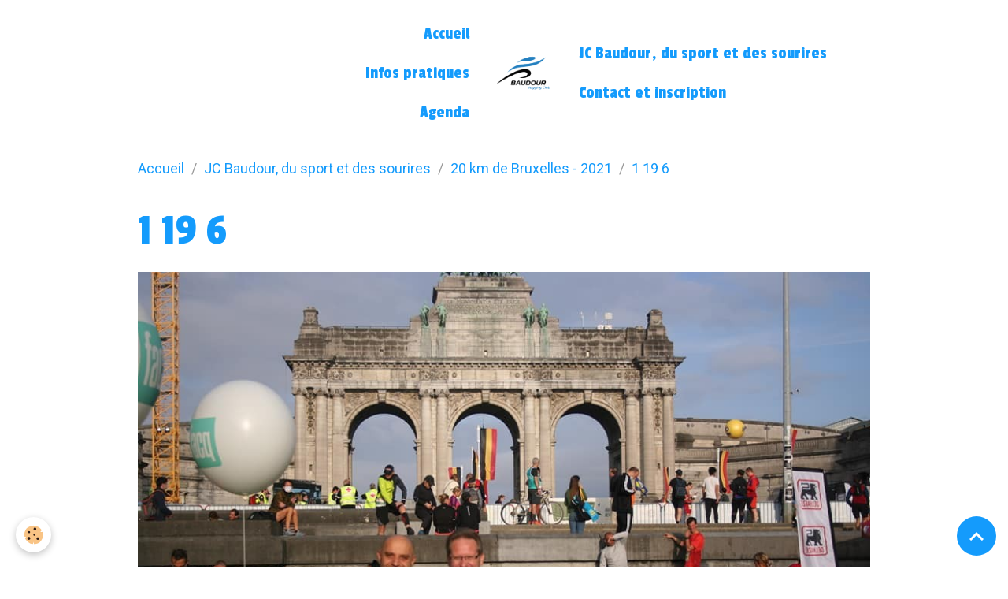

--- FILE ---
content_type: text/html; charset=UTF-8
request_url: http://www.jcbaudour.be/album-photos/20-km-de-bruxelles-2021/1-19-6.html
body_size: 17528
content:

<!DOCTYPE html>
<html lang="fr">
    <head>
        <title>1 19 6</title>
        <meta name="theme-color" content="">
        <meta name="msapplication-navbutton-color" content="">
        <!-- METATAGS -->
        <!-- rebirth / basic -->
<!--[if IE]>
<meta http-equiv="X-UA-Compatible" content="IE=edge">
<![endif]-->
<meta charset="utf-8">
<meta name="viewport" content="width=device-width, initial-scale=1, shrink-to-fit=no">
    <link rel="image_src" href="http://www.jcbaudour.be/medias/album/1-19--6.jpg" />
    <meta property="og:image" content="http://www.jcbaudour.be/medias/album/1-19--6.jpg" />
    <link rel="canonical" href="http://www.jcbaudour.be/album-photos/20-km-de-bruxelles-2021/1-19-6.html">
<meta name="generator" content="e-monsite (e-monsite.com)">


<link href="https://fonts.googleapis.com/css?family=Passion%20One:300,400,700%7COverpass:300,400,700&amp;display=swap" rel="stylesheet">

        
    <link rel="preconnect" href="https://fonts.googleapis.com">
    <link rel="preconnect" href="https://fonts.gstatic.com" crossorigin="anonymous">
    <link href="https://fonts.googleapis.com/css?family=Roboto:300,300italic,400,400italic,700,700italic%7COverpass:300,300italic,400,400italic,700,700italic&display=swap" rel="stylesheet">

<link href="//www.jcbaudour.be/themes/combined.css?v=6_1642769533_108" rel="stylesheet">


<link rel="preload" href="//www.jcbaudour.be/medias/static/themes/bootstrap_v4/js/jquery-3.6.3.min.js?v=26012023" as="script">
<script src="//www.jcbaudour.be/medias/static/themes/bootstrap_v4/js/jquery-3.6.3.min.js?v=26012023"></script>
<link rel="preload" href="//www.jcbaudour.be/medias/static/themes/bootstrap_v4/js/popper.min.js?v=31012023" as="script">
<script src="//www.jcbaudour.be/medias/static/themes/bootstrap_v4/js/popper.min.js?v=31012023"></script>
<link rel="preload" href="//www.jcbaudour.be/medias/static/themes/bootstrap_v4/js/bootstrap.min.js?v=31012023" as="script">
<script src="//www.jcbaudour.be/medias/static/themes/bootstrap_v4/js/bootstrap.min.js?v=31012023"></script>
<script src="//www.jcbaudour.be/themes/combined.js?v=6_1642769533_108&lang=fr"></script>
<script type="application/ld+json">
    {
        "@context" : "https://schema.org/",
        "@type" : "WebSite",
        "name" : "JC Baudour",
        "url" : "http://www.jcbaudour.be/"
    }
</script>




        <!-- //METATAGS -->
            <script src="//www.jcbaudour.be/medias/static/js/rgpd-cookies/jquery.rgpd-cookies.js?v=2072"></script>
    <script>
                                    $(document).ready(function() {
            $.RGPDCookies({
                theme: 'bootstrap_v4',
                site: 'www.jcbaudour.be',
                privacy_policy_link: '/about/privacypolicy/',
                cookies: [{"id":null,"favicon_url":"https:\/\/ssl.gstatic.com\/analytics\/20210414-01\/app\/static\/analytics_standard_icon.png","enabled":true,"model":"google_analytics","title":"Google Analytics","short_description":"Permet d'analyser les statistiques de consultation de notre site","long_description":"Indispensable pour piloter notre site internet, il permet de mesurer des indicateurs comme l\u2019affluence, les produits les plus consult\u00e9s, ou encore la r\u00e9partition g\u00e9ographique des visiteurs.","privacy_policy_url":"https:\/\/support.google.com\/analytics\/answer\/6004245?hl=fr","slug":"google-analytics"},{"id":null,"favicon_url":"","enabled":true,"model":"addthis","title":"AddThis","short_description":"Partage social","long_description":"Nous utilisons cet outil afin de vous proposer des liens de partage vers des plateformes tiers comme Twitter, Facebook, etc.","privacy_policy_url":"https:\/\/www.oracle.com\/legal\/privacy\/addthis-privacy-policy.html","slug":"addthis"}],
                modal_title: 'Gestion\u0020des\u0020cookies',
                modal_description: 'd\u00E9pose\u0020des\u0020cookies\u0020pour\u0020am\u00E9liorer\u0020votre\u0020exp\u00E9rience\u0020de\u0020navigation,\nmesurer\u0020l\u0027audience\u0020du\u0020site\u0020internet,\u0020afficher\u0020des\u0020publicit\u00E9s\u0020personnalis\u00E9es,\nr\u00E9aliser\u0020des\u0020campagnes\u0020cibl\u00E9es\u0020et\u0020personnaliser\u0020l\u0027interface\u0020du\u0020site.',
                privacy_policy_label: 'Consulter\u0020la\u0020politique\u0020de\u0020confidentialit\u00E9',
                check_all_label: 'Tout\u0020cocher',
                refuse_button: 'Refuser',
                settings_button: 'Param\u00E9trer',
                accept_button: 'Accepter',
                callback: function() {
                    // website google analytics case (with gtag), consent "on the fly"
                    if ('gtag' in window && typeof window.gtag === 'function') {
                        if (window.jsCookie.get('rgpd-cookie-google-analytics') === undefined
                            || window.jsCookie.get('rgpd-cookie-google-analytics') === '0') {
                            gtag('consent', 'update', {
                                'ad_storage': 'denied',
                                'analytics_storage': 'denied'
                            });
                        } else {
                            gtag('consent', 'update', {
                                'ad_storage': 'granted',
                                'analytics_storage': 'granted'
                            });
                        }
                    }
                }
            });
        });
    </script>
        <script async src="https://www.googletagmanager.com/gtag/js?id=G-4VN4372P6E"></script>
<script>
    window.dataLayer = window.dataLayer || [];
    function gtag(){dataLayer.push(arguments);}
    
    gtag('consent', 'default', {
        'ad_storage': 'denied',
        'analytics_storage': 'denied'
    });
    
    gtag('js', new Date());
    gtag('config', 'G-4VN4372P6E');
</script>

                                    </head>
    <body id="album-photos_run_20-km-de-bruxelles-2021_1-19-6" data-template="default">
        

                <!-- BRAND TOP -->
        
        <!-- NAVBAR -->
                                                                                                        <nav class="navbar navbar-expand-lg container contains-brand" id="navbar" data-animation="sliding">
                                                                    <a aria-label="brand" class="navbar-brand d-inline-flex align-items-center d-lg-none" href="http://www.jcbaudour.be/">
                                                    <img src="http://www.jcbaudour.be/medias/site/logos/jcbbb-copie.png" alt="JC Baudour" class="img-fluid brand-logo mr-2 d-inline-block">
                                                                        <span class="brand-titles d-lg-flex flex-column align-items-start">
                            <span class="brand-title d-none">JC Baudour</span>
                                                    </span>
                                            </a>
                                                    <button id="buttonBurgerMenu" title="BurgerMenu" class="navbar-toggler collapsed" type="button" data-toggle="collapse" data-target="#menu">
                    <span></span>
                    <span></span>
                    <span></span>
                    <span></span>
                </button>
                <div class="collapse navbar-collapse flex-lg-grow-0 mx-lg-auto invisible" id="menu">
                                                                                                                                                    <ul class="navbar-nav navbar-menu nav-left nav-all-left">
                                                                                                                                                                                            <li class="nav-item" data-index="1">
                            <a class="nav-link" href="http://www.jcbaudour.be/">
                                                                Accueil
                            </a>
                                                                                </li>
                                                                                                                                                                                            <li class="nav-item" data-index="2">
                            <a class="nav-link" href="http://www.jcbaudour.be/pages/entrainements-horaires.html">
                                                                Infos pratiques
                            </a>
                                                                                </li>
                                                                                                                                                                                            <li class="nav-item" data-index="3">
                            <a class="nav-link" href="http://www.jcbaudour.be/agenda/">
                                                                Agenda
                            </a>
                                                                                </li>
                                    </ul>
            
                                        <a class="navbar-brand d-none d-lg-flex" href="http://www.jcbaudour.be/">
                                            <img src="http://www.jcbaudour.be/medias/site/logos/jcbbb-copie.png" alt="JC Baudour" class="img-fluid brand-logo d-inline-block">
                                                                <span class="brand-titles d-lg-flex flex-column">
                    <span class="brand-title d-none">JC Baudour</span>
                                    </span>
                                    </a>
                                                <ul class="navbar-nav navbar-menu nav-right nav-all-left">
                                                                                                                                                                                            <li class="nav-item" data-index="1">
                            <a class="nav-link" href="http://www.jcbaudour.be/album-photos/">
                                                                JC Baudour, du sport et des sourires
                            </a>
                                                                                </li>
                                                                                                                                                                                            <li class="nav-item" data-index="2">
                            <a class="nav-link" href="http://www.jcbaudour.be/contact/">
                                                                Contact et inscription
                            </a>
                                                                                </li>
                                    </ul>
            
                                    
                    
                                        
                    
                                    </div>
                    </nav>

        <!-- HEADER -->
                                                                            <header id="header" class="container">
                                </header>
                <!-- //HEADER -->

        <!-- WRAPPER -->
                                        <div id="wrapper">

                            <main id="main">

                                                                    <div class="container">
                                                        <ol class="breadcrumb">
                                    <li class="breadcrumb-item"><a href="http://www.jcbaudour.be/">Accueil</a></li>
                                                <li class="breadcrumb-item"><a href="http://www.jcbaudour.be/album-photos/">JC Baudour, du sport et des sourires</a></li>
                                                <li class="breadcrumb-item"><a href="http://www.jcbaudour.be/album-photos/20-km-de-bruxelles-2021/">20 km de Bruxelles - 2021</a></li>
                                                <li class="breadcrumb-item active">1 19 6</li>
                        </ol>

    <script type="application/ld+json">
        {
            "@context": "https://schema.org",
            "@type": "BreadcrumbList",
            "itemListElement": [
                                {
                    "@type": "ListItem",
                    "position": 1,
                    "name": "Accueil",
                    "item": "http://www.jcbaudour.be/"
                  },                                {
                    "@type": "ListItem",
                    "position": 2,
                    "name": "JC Baudour, du sport et des sourires",
                    "item": "http://www.jcbaudour.be/album-photos/"
                  },                                {
                    "@type": "ListItem",
                    "position": 3,
                    "name": "20 km de Bruxelles - 2021",
                    "item": "http://www.jcbaudour.be/album-photos/20-km-de-bruxelles-2021/"
                  },                                {
                    "@type": "ListItem",
                    "position": 4,
                    "name": "1 19 6",
                    "item": "http://www.jcbaudour.be/album-photos/20-km-de-bruxelles-2021/1-19-6.html"
                  }                          ]
        }
    </script>
                                                </div>
                                            
                                        
                                        
                                                            <div class="view view-album" id="view-item" data-category="20-km-de-bruxelles-2021" data-id-album="61851d46bd545bb61fba516f">
    <div class="container">
        <div class="row">
            <div class="col">
                <h1 class="view-title">1 19 6</h1>
                
    
<div id="site-module-5c55a888f7325742a2560a78" class="site-module" data-itemid="5c55a888f7325742a2560a78" data-siteid="5c55a81f8d745742a2562784" data-category="item"></div>


                <p class="text-center">
                    <img src="http://www.jcbaudour.be/medias/album/1-19--6.jpg" alt="1 19 6" class="img-fluid">
                </p>

                
                <ul class="pager">
                                            <li class="prev-page">
                            <a href="http://www.jcbaudour.be/album-photos/20-km-de-bruxelles-2021/1-18-5.html" class="page-link">
                                <i class="material-icons md-chevron_left"></i>
                                <img src="http://www.jcbaudour.be/medias/album/1-18--5.jpg?fx=c_50_50" width="50" alt="">
                            </a>
                        </li>
                                        <li>
                        <a href="http://www.jcbaudour.be/album-photos/20-km-de-bruxelles-2021/" class="page-link">Retour</a>
                    </li>
                                            <li class="next-page">
                            <a href="http://www.jcbaudour.be/album-photos/20-km-de-bruxelles-2021/1-20-5.html" class="page-link">
                                <img src="http://www.jcbaudour.be/medias/album/1-20--5.jpg?fx=c_50_50" width="50" alt="">
                                <i class="material-icons md-chevron_right"></i>
                            </a>
                        </li>
                                    </ul>
            </div>
        </div>
    </div>

    
    <div class="container plugin-list">
        <div class="row">
            <div class="col">
                <div class="plugins">
                    
                                            <div id="social-5c55a81fa5485742a256f055" class="plugin" data-plugin="social">
    <div class="a2a_kit a2a_kit_size_32 a2a_default_style">
        <a class="a2a_dd" href="https://www.addtoany.com/share"></a>
        <a class="a2a_button_facebook"></a>
        <a class="a2a_button_x"></a>
        <a class="a2a_button_email"></a>
    </div>
    <script>
        var a2a_config = a2a_config || {};
        a2a_config.onclick = 1;
        a2a_config.locale = "fr";
    </script>
    <script async src="https://static.addtoany.com/menu/page.js"></script>
</div>                    
                    
                    
                                    </div>
            </div>
        </div>
    </div>
</div>


                </main>

                        </div>
        <!-- //WRAPPER -->

                <footer id="footer">
                        <div class="container">
                
                
                            </div>

                            <ul id="legal-mentions" class="footer-mentions">
    
    
    
    
    
            <li><button id="cookies" type="button" aria-label="Gestion des cookies">Gestion des cookies</button></li>
    </ul>
                    </footer>
        
        
        
            

 
    
						 	 





                <button id="scroll-to-top" class="d-none d-sm-inline-block" type="button" aria-label="Scroll top" onclick="$('html, body').animate({ scrollTop:0}, 600);">
            <i class="material-icons md-lg md-expand_less"></i>
        </button>
        
            </body>
</html>
